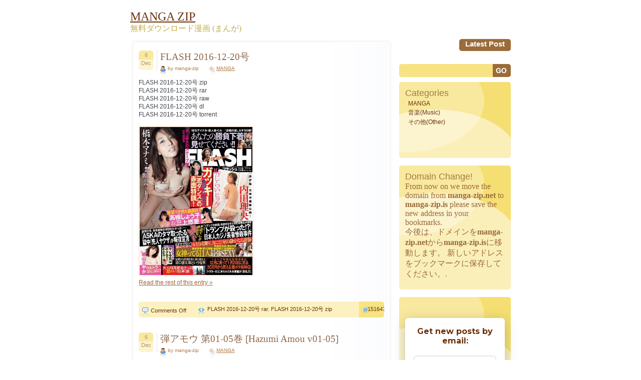

--- FILE ---
content_type: text/html; charset=UTF-8
request_url: https://manga-zip.is/archives/category/manga-2/page/9695
body_size: 12956
content:
<!DOCTYPE html PUBLIC "-//W3C//DTD XHTML 1.0 Transitional//EN" "http://www.w3.org/TR/xhtml1/DTD/xhtml1-transitional.dtd">
<html xmlns="http://www.w3.org/1999/xhtml" lang="en-US">
<head profile="http://gmpg.org/xfn/11">
<meta name="viewport" content="width=device-width, minimum-scale=1.0, maximum-scale=1.0, user-scalable=no">
<meta http-equiv="Content-Type" content="text/html; charset=UTF-8" />
<meta name="google-site-verification" content="dZUEDBEeasTCqEEZGJ1-6srCJfcFwmeSN6yaXJLBXEE" />
<title>MANGA | MANGA ZIP - Page 9695</title>

<link rel="stylesheet" href="https://manga-zip.is/wp-content/themes/dum-dum2/style.css" type="text/css" media="screen" />
<link rel="alternate" type="application/rss+xml" title="MANGA ZIP RSS Feed" href="https://manga-zip.is/feed" />
<link rel="pingback" href="https://manga-zip.is/xmlrpc.php" />
<!--[if IE 7]>
<link rel="stylesheet" href="https://manga-zip.is/wp-content/themes/dum-dum2/ie7.css" type="text/css" media="screen" />
<![endif]-->
<!--[if IE 6]>
<link rel="stylesheet" href="https://manga-zip.is/wp-content/themes/dum-dum2/ie6.css" type="text/css" media="screen" />
<![endif]-->

<meta name='robots' content='max-image-preview:large' />
	<style>img:is([sizes="auto" i], [sizes^="auto," i]) { contain-intrinsic-size: 3000px 1500px }</style>
	<link rel="alternate" type="application/rss+xml" title="MANGA ZIP &raquo; MANGA Category Feed" href="https://manga-zip.is/archives/category/manga-2/feed" />
<script type="text/javascript">
/* <![CDATA[ */
window._wpemojiSettings = {"baseUrl":"https:\/\/s.w.org\/images\/core\/emoji\/15.0.3\/72x72\/","ext":".png","svgUrl":"https:\/\/s.w.org\/images\/core\/emoji\/15.0.3\/svg\/","svgExt":".svg","source":{"concatemoji":"https:\/\/manga-zip.is\/wp-includes\/js\/wp-emoji-release.min.js?ver=6.7.4"}};
/*! This file is auto-generated */
!function(i,n){var o,s,e;function c(e){try{var t={supportTests:e,timestamp:(new Date).valueOf()};sessionStorage.setItem(o,JSON.stringify(t))}catch(e){}}function p(e,t,n){e.clearRect(0,0,e.canvas.width,e.canvas.height),e.fillText(t,0,0);var t=new Uint32Array(e.getImageData(0,0,e.canvas.width,e.canvas.height).data),r=(e.clearRect(0,0,e.canvas.width,e.canvas.height),e.fillText(n,0,0),new Uint32Array(e.getImageData(0,0,e.canvas.width,e.canvas.height).data));return t.every(function(e,t){return e===r[t]})}function u(e,t,n){switch(t){case"flag":return n(e,"\ud83c\udff3\ufe0f\u200d\u26a7\ufe0f","\ud83c\udff3\ufe0f\u200b\u26a7\ufe0f")?!1:!n(e,"\ud83c\uddfa\ud83c\uddf3","\ud83c\uddfa\u200b\ud83c\uddf3")&&!n(e,"\ud83c\udff4\udb40\udc67\udb40\udc62\udb40\udc65\udb40\udc6e\udb40\udc67\udb40\udc7f","\ud83c\udff4\u200b\udb40\udc67\u200b\udb40\udc62\u200b\udb40\udc65\u200b\udb40\udc6e\u200b\udb40\udc67\u200b\udb40\udc7f");case"emoji":return!n(e,"\ud83d\udc26\u200d\u2b1b","\ud83d\udc26\u200b\u2b1b")}return!1}function f(e,t,n){var r="undefined"!=typeof WorkerGlobalScope&&self instanceof WorkerGlobalScope?new OffscreenCanvas(300,150):i.createElement("canvas"),a=r.getContext("2d",{willReadFrequently:!0}),o=(a.textBaseline="top",a.font="600 32px Arial",{});return e.forEach(function(e){o[e]=t(a,e,n)}),o}function t(e){var t=i.createElement("script");t.src=e,t.defer=!0,i.head.appendChild(t)}"undefined"!=typeof Promise&&(o="wpEmojiSettingsSupports",s=["flag","emoji"],n.supports={everything:!0,everythingExceptFlag:!0},e=new Promise(function(e){i.addEventListener("DOMContentLoaded",e,{once:!0})}),new Promise(function(t){var n=function(){try{var e=JSON.parse(sessionStorage.getItem(o));if("object"==typeof e&&"number"==typeof e.timestamp&&(new Date).valueOf()<e.timestamp+604800&&"object"==typeof e.supportTests)return e.supportTests}catch(e){}return null}();if(!n){if("undefined"!=typeof Worker&&"undefined"!=typeof OffscreenCanvas&&"undefined"!=typeof URL&&URL.createObjectURL&&"undefined"!=typeof Blob)try{var e="postMessage("+f.toString()+"("+[JSON.stringify(s),u.toString(),p.toString()].join(",")+"));",r=new Blob([e],{type:"text/javascript"}),a=new Worker(URL.createObjectURL(r),{name:"wpTestEmojiSupports"});return void(a.onmessage=function(e){c(n=e.data),a.terminate(),t(n)})}catch(e){}c(n=f(s,u,p))}t(n)}).then(function(e){for(var t in e)n.supports[t]=e[t],n.supports.everything=n.supports.everything&&n.supports[t],"flag"!==t&&(n.supports.everythingExceptFlag=n.supports.everythingExceptFlag&&n.supports[t]);n.supports.everythingExceptFlag=n.supports.everythingExceptFlag&&!n.supports.flag,n.DOMReady=!1,n.readyCallback=function(){n.DOMReady=!0}}).then(function(){return e}).then(function(){var e;n.supports.everything||(n.readyCallback(),(e=n.source||{}).concatemoji?t(e.concatemoji):e.wpemoji&&e.twemoji&&(t(e.twemoji),t(e.wpemoji)))}))}((window,document),window._wpemojiSettings);
/* ]]> */
</script>
<style id='wp-emoji-styles-inline-css' type='text/css'>

	img.wp-smiley, img.emoji {
		display: inline !important;
		border: none !important;
		box-shadow: none !important;
		height: 1em !important;
		width: 1em !important;
		margin: 0 0.07em !important;
		vertical-align: -0.1em !important;
		background: none !important;
		padding: 0 !important;
	}
</style>
<link rel='stylesheet' id='wp-block-library-css' href='https://manga-zip.is/wp-includes/css/dist/block-library/style.min.css?ver=6.7.4' type='text/css' media='all' />
<style id='classic-theme-styles-inline-css' type='text/css'>
/*! This file is auto-generated */
.wp-block-button__link{color:#fff;background-color:#32373c;border-radius:9999px;box-shadow:none;text-decoration:none;padding:calc(.667em + 2px) calc(1.333em + 2px);font-size:1.125em}.wp-block-file__button{background:#32373c;color:#fff;text-decoration:none}
</style>
<style id='global-styles-inline-css' type='text/css'>
:root{--wp--preset--aspect-ratio--square: 1;--wp--preset--aspect-ratio--4-3: 4/3;--wp--preset--aspect-ratio--3-4: 3/4;--wp--preset--aspect-ratio--3-2: 3/2;--wp--preset--aspect-ratio--2-3: 2/3;--wp--preset--aspect-ratio--16-9: 16/9;--wp--preset--aspect-ratio--9-16: 9/16;--wp--preset--color--black: #000000;--wp--preset--color--cyan-bluish-gray: #abb8c3;--wp--preset--color--white: #ffffff;--wp--preset--color--pale-pink: #f78da7;--wp--preset--color--vivid-red: #cf2e2e;--wp--preset--color--luminous-vivid-orange: #ff6900;--wp--preset--color--luminous-vivid-amber: #fcb900;--wp--preset--color--light-green-cyan: #7bdcb5;--wp--preset--color--vivid-green-cyan: #00d084;--wp--preset--color--pale-cyan-blue: #8ed1fc;--wp--preset--color--vivid-cyan-blue: #0693e3;--wp--preset--color--vivid-purple: #9b51e0;--wp--preset--gradient--vivid-cyan-blue-to-vivid-purple: linear-gradient(135deg,rgba(6,147,227,1) 0%,rgb(155,81,224) 100%);--wp--preset--gradient--light-green-cyan-to-vivid-green-cyan: linear-gradient(135deg,rgb(122,220,180) 0%,rgb(0,208,130) 100%);--wp--preset--gradient--luminous-vivid-amber-to-luminous-vivid-orange: linear-gradient(135deg,rgba(252,185,0,1) 0%,rgba(255,105,0,1) 100%);--wp--preset--gradient--luminous-vivid-orange-to-vivid-red: linear-gradient(135deg,rgba(255,105,0,1) 0%,rgb(207,46,46) 100%);--wp--preset--gradient--very-light-gray-to-cyan-bluish-gray: linear-gradient(135deg,rgb(238,238,238) 0%,rgb(169,184,195) 100%);--wp--preset--gradient--cool-to-warm-spectrum: linear-gradient(135deg,rgb(74,234,220) 0%,rgb(151,120,209) 20%,rgb(207,42,186) 40%,rgb(238,44,130) 60%,rgb(251,105,98) 80%,rgb(254,248,76) 100%);--wp--preset--gradient--blush-light-purple: linear-gradient(135deg,rgb(255,206,236) 0%,rgb(152,150,240) 100%);--wp--preset--gradient--blush-bordeaux: linear-gradient(135deg,rgb(254,205,165) 0%,rgb(254,45,45) 50%,rgb(107,0,62) 100%);--wp--preset--gradient--luminous-dusk: linear-gradient(135deg,rgb(255,203,112) 0%,rgb(199,81,192) 50%,rgb(65,88,208) 100%);--wp--preset--gradient--pale-ocean: linear-gradient(135deg,rgb(255,245,203) 0%,rgb(182,227,212) 50%,rgb(51,167,181) 100%);--wp--preset--gradient--electric-grass: linear-gradient(135deg,rgb(202,248,128) 0%,rgb(113,206,126) 100%);--wp--preset--gradient--midnight: linear-gradient(135deg,rgb(2,3,129) 0%,rgb(40,116,252) 100%);--wp--preset--font-size--small: 13px;--wp--preset--font-size--medium: 20px;--wp--preset--font-size--large: 36px;--wp--preset--font-size--x-large: 42px;--wp--preset--spacing--20: 0.44rem;--wp--preset--spacing--30: 0.67rem;--wp--preset--spacing--40: 1rem;--wp--preset--spacing--50: 1.5rem;--wp--preset--spacing--60: 2.25rem;--wp--preset--spacing--70: 3.38rem;--wp--preset--spacing--80: 5.06rem;--wp--preset--shadow--natural: 6px 6px 9px rgba(0, 0, 0, 0.2);--wp--preset--shadow--deep: 12px 12px 50px rgba(0, 0, 0, 0.4);--wp--preset--shadow--sharp: 6px 6px 0px rgba(0, 0, 0, 0.2);--wp--preset--shadow--outlined: 6px 6px 0px -3px rgba(255, 255, 255, 1), 6px 6px rgba(0, 0, 0, 1);--wp--preset--shadow--crisp: 6px 6px 0px rgba(0, 0, 0, 1);}:where(.is-layout-flex){gap: 0.5em;}:where(.is-layout-grid){gap: 0.5em;}body .is-layout-flex{display: flex;}.is-layout-flex{flex-wrap: wrap;align-items: center;}.is-layout-flex > :is(*, div){margin: 0;}body .is-layout-grid{display: grid;}.is-layout-grid > :is(*, div){margin: 0;}:where(.wp-block-columns.is-layout-flex){gap: 2em;}:where(.wp-block-columns.is-layout-grid){gap: 2em;}:where(.wp-block-post-template.is-layout-flex){gap: 1.25em;}:where(.wp-block-post-template.is-layout-grid){gap: 1.25em;}.has-black-color{color: var(--wp--preset--color--black) !important;}.has-cyan-bluish-gray-color{color: var(--wp--preset--color--cyan-bluish-gray) !important;}.has-white-color{color: var(--wp--preset--color--white) !important;}.has-pale-pink-color{color: var(--wp--preset--color--pale-pink) !important;}.has-vivid-red-color{color: var(--wp--preset--color--vivid-red) !important;}.has-luminous-vivid-orange-color{color: var(--wp--preset--color--luminous-vivid-orange) !important;}.has-luminous-vivid-amber-color{color: var(--wp--preset--color--luminous-vivid-amber) !important;}.has-light-green-cyan-color{color: var(--wp--preset--color--light-green-cyan) !important;}.has-vivid-green-cyan-color{color: var(--wp--preset--color--vivid-green-cyan) !important;}.has-pale-cyan-blue-color{color: var(--wp--preset--color--pale-cyan-blue) !important;}.has-vivid-cyan-blue-color{color: var(--wp--preset--color--vivid-cyan-blue) !important;}.has-vivid-purple-color{color: var(--wp--preset--color--vivid-purple) !important;}.has-black-background-color{background-color: var(--wp--preset--color--black) !important;}.has-cyan-bluish-gray-background-color{background-color: var(--wp--preset--color--cyan-bluish-gray) !important;}.has-white-background-color{background-color: var(--wp--preset--color--white) !important;}.has-pale-pink-background-color{background-color: var(--wp--preset--color--pale-pink) !important;}.has-vivid-red-background-color{background-color: var(--wp--preset--color--vivid-red) !important;}.has-luminous-vivid-orange-background-color{background-color: var(--wp--preset--color--luminous-vivid-orange) !important;}.has-luminous-vivid-amber-background-color{background-color: var(--wp--preset--color--luminous-vivid-amber) !important;}.has-light-green-cyan-background-color{background-color: var(--wp--preset--color--light-green-cyan) !important;}.has-vivid-green-cyan-background-color{background-color: var(--wp--preset--color--vivid-green-cyan) !important;}.has-pale-cyan-blue-background-color{background-color: var(--wp--preset--color--pale-cyan-blue) !important;}.has-vivid-cyan-blue-background-color{background-color: var(--wp--preset--color--vivid-cyan-blue) !important;}.has-vivid-purple-background-color{background-color: var(--wp--preset--color--vivid-purple) !important;}.has-black-border-color{border-color: var(--wp--preset--color--black) !important;}.has-cyan-bluish-gray-border-color{border-color: var(--wp--preset--color--cyan-bluish-gray) !important;}.has-white-border-color{border-color: var(--wp--preset--color--white) !important;}.has-pale-pink-border-color{border-color: var(--wp--preset--color--pale-pink) !important;}.has-vivid-red-border-color{border-color: var(--wp--preset--color--vivid-red) !important;}.has-luminous-vivid-orange-border-color{border-color: var(--wp--preset--color--luminous-vivid-orange) !important;}.has-luminous-vivid-amber-border-color{border-color: var(--wp--preset--color--luminous-vivid-amber) !important;}.has-light-green-cyan-border-color{border-color: var(--wp--preset--color--light-green-cyan) !important;}.has-vivid-green-cyan-border-color{border-color: var(--wp--preset--color--vivid-green-cyan) !important;}.has-pale-cyan-blue-border-color{border-color: var(--wp--preset--color--pale-cyan-blue) !important;}.has-vivid-cyan-blue-border-color{border-color: var(--wp--preset--color--vivid-cyan-blue) !important;}.has-vivid-purple-border-color{border-color: var(--wp--preset--color--vivid-purple) !important;}.has-vivid-cyan-blue-to-vivid-purple-gradient-background{background: var(--wp--preset--gradient--vivid-cyan-blue-to-vivid-purple) !important;}.has-light-green-cyan-to-vivid-green-cyan-gradient-background{background: var(--wp--preset--gradient--light-green-cyan-to-vivid-green-cyan) !important;}.has-luminous-vivid-amber-to-luminous-vivid-orange-gradient-background{background: var(--wp--preset--gradient--luminous-vivid-amber-to-luminous-vivid-orange) !important;}.has-luminous-vivid-orange-to-vivid-red-gradient-background{background: var(--wp--preset--gradient--luminous-vivid-orange-to-vivid-red) !important;}.has-very-light-gray-to-cyan-bluish-gray-gradient-background{background: var(--wp--preset--gradient--very-light-gray-to-cyan-bluish-gray) !important;}.has-cool-to-warm-spectrum-gradient-background{background: var(--wp--preset--gradient--cool-to-warm-spectrum) !important;}.has-blush-light-purple-gradient-background{background: var(--wp--preset--gradient--blush-light-purple) !important;}.has-blush-bordeaux-gradient-background{background: var(--wp--preset--gradient--blush-bordeaux) !important;}.has-luminous-dusk-gradient-background{background: var(--wp--preset--gradient--luminous-dusk) !important;}.has-pale-ocean-gradient-background{background: var(--wp--preset--gradient--pale-ocean) !important;}.has-electric-grass-gradient-background{background: var(--wp--preset--gradient--electric-grass) !important;}.has-midnight-gradient-background{background: var(--wp--preset--gradient--midnight) !important;}.has-small-font-size{font-size: var(--wp--preset--font-size--small) !important;}.has-medium-font-size{font-size: var(--wp--preset--font-size--medium) !important;}.has-large-font-size{font-size: var(--wp--preset--font-size--large) !important;}.has-x-large-font-size{font-size: var(--wp--preset--font-size--x-large) !important;}
:where(.wp-block-post-template.is-layout-flex){gap: 1.25em;}:where(.wp-block-post-template.is-layout-grid){gap: 1.25em;}
:where(.wp-block-columns.is-layout-flex){gap: 2em;}:where(.wp-block-columns.is-layout-grid){gap: 2em;}
:root :where(.wp-block-pullquote){font-size: 1.5em;line-height: 1.6;}
</style>
<link rel='stylesheet' id='wp-pagenavi-css' href='https://manga-zip.is/wp-content/plugins/wp-pagenavi/pagenavi-css.css?ver=2.70' type='text/css' media='all' />
<link rel='stylesheet' id='forget-about-shortcode-buttons-css' href='https://manga-zip.is/wp-content/plugins/forget-about-shortcode-buttons/public/css/button-styles.css?ver=2.1.3' type='text/css' media='all' />
<link rel="https://api.w.org/" href="https://manga-zip.is/wp-json/" /><link rel="alternate" title="JSON" type="application/json" href="https://manga-zip.is/wp-json/wp/v2/categories/1" /><link rel="EditURI" type="application/rsd+xml" title="RSD" href="https://manga-zip.is/xmlrpc.php?rsd" />
<meta name="generator" content="WordPress 6.7.4" />

<!-- All in One SEO Pack - Pro Version 1.72 by Michael Torbert of Semper Fi Web Design[492,524] -->
<meta name="description" content="MANGA,Zip,RAR,RAW,Download" />
<link rel="canonical" href="https://manga-zip.is/archives/category/manga-2/page/9695/" />
<!-- /all in one seo pack Pro Version-->
		<style type="text/css" id="wp-custom-css">
			.search_box {
    position: relative;
}
.sidebar .search_box #s {
    padding: 0px 65px 0px 10px;
    width: 100%;
    box-sizing: border-box;
    background: #f7e382;
    height: 27px;
    border-top-left-radius: 5px;
    border-bottom-left-radius: 5px;
}

.search_box #searchsubmit {
    font-family: "Trebuchet MS", Verdana, Arial, Helvetica, sans-serif;
    font-size: 15px;
    color: #fff;
    font-weight: 700;
    padding: 1px 5px;
    background: #9B6B3A;
    position: absolute;
    right: 0;
    height: 26px;
    border-top-right-radius: 5px;
    border-bottom-right-radius: 5px;
    cursor: pointer;
}
/*==== Responsive css ====*/
/*767*/
@media (max-width:768px) {
	.all {
    width: 95%;
}

.content, .sidebar{
	-webkit-box-sizing: border-box;
     -moz-box-sizing: border-box;
          box-sizing: border-box;
}
.content {
    width: 70%;
    padding-right: 35px;
}

.sidebar{
	width: 30%;
}

.contenttext {
    border-radius: 5px;
    padding-left: 17px;
    padding-right: 17px;
    background: #fff;
    box-shadow: 0 1px 7px rgba(0,0,0,0.1);
    padding: 20px 15px 35px;
}
.postfooter{ width: 100%; }
.postcomments{ width: 80px; }
.posttags{ width: 420px; }

.bdr-img, .newpage {
    display: none;
}
.sidebar #s{
	width: 162px;
}
.pagination span, .pagination a {
    	margin: 2px 5px 1px 0px;
	}
	.pagination span, .pagination a {
	    display: inline-block;
	    float: none;
	    margin: 0 3px;
	    padding: 8px;
	    height: auto;
	}
	.pagination .current {
	    padding: 5px;
	    background: #fff;
	    color: #555;
	}
	.post-main-block {
    	padding-left: 45px;
	}
	.postheader {
    	position: relative;
	}
	.postdate{
		position: absolute;
	}
	.posttitle h1 a, .posttitle h2 a, .postmeta{
		width: 100%;
	}
	.alignleft, .alignright {
    		float: none;
	}
	.alignright {
	    margin: 10px 0 0;
	}
}
/*767*/

/*667*/
@media (max-width:767px) {
	.content, .sidebar {
    	width:100%;
    	float: none;
	}
	.sidebar{
		margin: 50px 0 0;
	}
	.postfooter{
		width: 100%;
	}
	.content{
		padding-right: 0;
	}
	.box1, .box2, .box3{
		margin: 0 auto 20px;
		width: 100%;
		border-radius: 5px;
	}
	.search-block{
		text-align: center;
	}
	.postcomments {
    	width: 94px;
	}
	.footertext {
    	padding: 5px 110px 5px 15px;
	}

	.toggle{ 
      border: none; 
      background: none; 
    }
    .toggle span {
      width: 35px;
      height: 4px;
      background-color: black;
      margin: 5px 0;
      display: block;
    }
    .menu1 ul.nav {
    display: none;
}
.toggle {
    border: none;
    background: none;
    position: absolute;
    right: 25px;
}
.toggle:hover, .toggle:focus{
	border: none;
}
.menu1{
	background: none;
	background: #CC8035;
    width: 100%;
    position: absolute;
    left: 0;
    z-index: 9999;
    padding:0;
}

.menu1 li a {
    display: block;
    float: left;
    font-family: "Trebuchet MS", Verdana, Arial, Helvetica, sans-serif;
    font-size: 15px;
    color: #fff;
    text-transform: capitalize;
    text-decoration: none;
    font-weight: 700;
    height: auto;
    padding: 10px;
    display: block;
    width: 100%;
}


.menu2 {
    padding-left: 6px;
    height: auto;
    float: none;
    text-align: left;
    background: no-repeat;
    width: 100%;
    display: block;
}	
.menu1 ul.nav {
    display: none;
    background: #CC8035;
    width: 100%;
    position: absolute;
    left: 0;
    z-index: 9999;
}	
.comm textarea, .comm input{
	width: 100%;
	-webkit-box-sizing: border-box;
     -moz-box-sizing: border-box;
          box-sizing: border-box;
}
.comm label{
	margin: 10px 0 0;
	display: block;
}
.box1text, .box2text, .box3text{
		background:none; 
}
.box1 {
    background: #FAEFB9;
}
.box2 {
    background: #F7B9BA;
}
.box3 {
    background: #F8D7B6;
}

#submit{ width: auto; }


.sidebar #s {
    width: 100%;
    box-sizing: border-box;
    border-radius: 5px;
    position: relative;
    height: 26px;
    padding: 7px 40px 10px 10px;
}
#searchsubmit {
    position: absolute;
    right: 0px;
    cursor: pointer;
    z-index: 1;
}
.search-block {
    text-align: center;
    position: relative;
    margin: 0 0 20px;
}
}
/*667*/		</style>
		
<style type="text/css">
h1{font-size:120%; font-weight:normal; color:#8D6649;}
</style>

<style type="text/css">
h2{font-size:100%; font-weight:normal; color:#414449;}
</style>

<style type="text/css">
h3{font-size:100%; font-weight:normal; color:#414449;}
</style>



</head>
<body>
<div class="all">
	<div class="header">
		<div class="toggle">
		<span></span>
  		<span></span>
  		<span></span>
	</div>
    <span id="blogTitle">
        <a href="https://manga-zip.is"><font color="#6b3109" size="5">MANGA ZIP</font></a>
    </span>
		<p><font color="#C1AB45">無料ダウンロード漫画 (まんが)</font><p>
	</div> <!-- HEADER -->

<div class="menu1">
	
<div class="menu2">
	<ul class="nav">
	<li><a href="/post" >Latest Post</a></li> 
	</ul>
</div> <!-- MENU 2 -->
</div> <!-- MENU 1 -->
<div class="content">
<img src="https://manga-zip.is/wp-content/themes/dum-dum2/images/img_08.jpg" alt="" class="bdr-img newpage" />
	<div class="contenttext">

			
		<div class="post" id="post-151647">
			<div class="postheader">
				<div class="postdate">
					<div class="postday">6</div> <!-- POST DAY -->
					<div class="postmonth">Dec</div> <!-- POST MONTH -->
				</div> <!-- POST DATE -->			
				<div class="post-main-block">
				<div class="posttitle">
					<h2><a href="https://manga-zip.is/archives/151647.html" rel="bookmark" title="Permanent Link to FLASH 2016-12-20号">FLASH 2016-12-20号</a></h2>
				</div> <!-- POST TITLE -->

				<div class="postmeta">
					<div class="postauthor">by manga-zip</div> <!-- POST AUTHOR -->
					<div class="postcategory"><a href="https://manga-zip.is/archives/category/manga-2" rel="category tag">MANGA</a></div> <!-- POST CATEGORY -->

				</div><!-- POST META -->
				</div>
			</div> <!-- POST HEADER -->
			<div style=" clear:both;"></div>
			<div class="posttext">


				<p>FLASH 2016-12-20号 zip<br />
FLASH 2016-12-20号 rar<br />
FLASH 2016-12-20号 raw<br />
FLASH 2016-12-20号 dl<br />
FLASH 2016-12-20号 torrent</p>
<p><img decoding="async" src="https://manga-zip.is/wp-content/uploads/2016/12/1-15.jpeg" width="225" /><br />
 <a href="https://manga-zip.is/archives/151647.html#more-151647" class="more-link">Read the rest of this entry &raquo;</a></p>
			</div> <!-- POST TEXT -->
<div style="clear:both;"></div>
			<div class="postfooter" style="">
				<div class="postcomments"><span>Comments Off<span class="screen-reader-text"> on FLASH 2016-12-20号</span></span></div> <!-- POST COMMENTS -->
				<div class="posttags"><div class="posttags2"><a href="https://manga-zip.is/archives/tag/flash-2016-12-20%e5%8f%b7-rar" rel="tag">FLASH 2016-12-20号 rar</a>, <a href="https://manga-zip.is/archives/tag/flash-2016-12-20%e5%8f%b7-zip" rel="tag">FLASH 2016-12-20号 zip</a></div> <!-- POST TAGS 2 --></div> <!-- POST TAGS -->
				<div class="postnr"><div class="postnrtext">151647</div> <!-- POST NR TEXT --></div> <!-- POST NR -->
			</div> <!-- POST FOOTER -->
			
		</div> <!-- POST -->
		
		<div class="post" id="post-151639">
			<div class="postheader">
				<div class="postdate">
					<div class="postday">6</div> <!-- POST DAY -->
					<div class="postmonth">Dec</div> <!-- POST MONTH -->
				</div> <!-- POST DATE -->			
				<div class="post-main-block">
				<div class="posttitle">
					<h2><a href="https://manga-zip.is/archives/151639.html" rel="bookmark" title="Permanent Link to 弾アモウ 第01-05巻 [Hazumi Amou v01-05]">弾アモウ 第01-05巻 [Hazumi Amou v01-05]</a></h2>
				</div> <!-- POST TITLE -->

				<div class="postmeta">
					<div class="postauthor">by manga-zip</div> <!-- POST AUTHOR -->
					<div class="postcategory"><a href="https://manga-zip.is/archives/category/manga-2" rel="category tag">MANGA</a></div> <!-- POST CATEGORY -->

				</div><!-- POST META -->
				</div>
			</div> <!-- POST HEADER -->
			<div style=" clear:both;"></div>
			<div class="posttext">


				<p>弾アモウ 第5巻<br />
弾アモウ zip<br />
弾アモウ rar<br />
弾アモウ raw<br />
弾アモウ dl<br />
弾アモウ torrent<br />
<img decoding="async" src="https://manga-zip.is/wp-content/uploads/2016/12/16-3.jpg" width="225" /><br />
 <a href="https://manga-zip.is/archives/151639.html#more-151639" class="more-link">Read the rest of this entry &raquo;</a></p>
			</div> <!-- POST TEXT -->
<div style="clear:both;"></div>
			<div class="postfooter" style="">
				<div class="postcomments"><span>Comments Off<span class="screen-reader-text"> on 弾アモウ 第01-05巻 [Hazumi Amou v01-05]</span></span></div> <!-- POST COMMENTS -->
				<div class="posttags"><div class="posttags2"><a href="https://manga-zip.is/archives/tag/%e5%bc%be%e3%82%a2%e3%83%a2%e3%82%a6-rar" rel="tag">弾アモウ rar</a>, <a href="https://manga-zip.is/archives/tag/%e5%bc%be%e3%82%a2%e3%83%a2%e3%82%a6-zip" rel="tag">弾アモウ zip</a></div> <!-- POST TAGS 2 --></div> <!-- POST TAGS -->
				<div class="postnr"><div class="postnrtext">151639</div> <!-- POST NR TEXT --></div> <!-- POST NR -->
			</div> <!-- POST FOOTER -->
			
		</div> <!-- POST -->
		
		<div class="post" id="post-151637">
			<div class="postheader">
				<div class="postdate">
					<div class="postday">6</div> <!-- POST DAY -->
					<div class="postmonth">Dec</div> <!-- POST MONTH -->
				</div> <!-- POST DATE -->			
				<div class="post-main-block">
				<div class="posttitle">
					<h2><a href="https://manga-zip.is/archives/151637.html" rel="bookmark" title="Permanent Link to JJ（ジェイ・ジェイ） 2017年01月号">JJ（ジェイ・ジェイ） 2017年01月号</a></h2>
				</div> <!-- POST TITLE -->

				<div class="postmeta">
					<div class="postauthor">by manga-zip</div> <!-- POST AUTHOR -->
					<div class="postcategory"><a href="https://manga-zip.is/archives/category/manga-2" rel="category tag">MANGA</a></div> <!-- POST CATEGORY -->

				</div><!-- POST META -->
				</div>
			</div> <!-- POST HEADER -->
			<div style=" clear:both;"></div>
			<div class="posttext">


				<p>JJ（ジェイ・ジェイ） 2017年01月号 zip<br />
JJ（ジェイ・ジェイ） 2017年01月号 rar<br />
JJ（ジェイ・ジェイ） 2017年01月号 raw<br />
JJ（ジェイ・ジェイ） 2017年01月号 dl<br />
JJ（ジェイ・ジェイ） 2017年01月号 torrent</p>
<p><img decoding="async" src="https://manga-zip.is/wp-content/uploads/2016/12/14-2.jpg" width="225" /><br />
 <a href="https://manga-zip.is/archives/151637.html#more-151637" class="more-link">Read the rest of this entry &raquo;</a></p>
			</div> <!-- POST TEXT -->
<div style="clear:both;"></div>
			<div class="postfooter" style="">
				<div class="postcomments"><span>Comments Off<span class="screen-reader-text"> on JJ（ジェイ・ジェイ） 2017年01月号</span></span></div> <!-- POST COMMENTS -->
				<div class="posttags"><div class="posttags2"><a href="https://manga-zip.is/archives/tag/jj%ef%bc%88%e3%82%b8%e3%82%a7%e3%82%a4%e3%83%bb%e3%82%b8%e3%82%a7%e3%82%a4%ef%bc%89-2017%e5%b9%b401%e6%9c%88%e5%8f%b7-rar" rel="tag">JJ（ジェイ・ジェイ） 2017年01月号 rar</a>, <a href="https://manga-zip.is/archives/tag/jj%ef%bc%88%e3%82%b8%e3%82%a7%e3%82%a4%e3%83%bb%e3%82%b8%e3%82%a7%e3%82%a4%ef%bc%89-2017%e5%b9%b401%e6%9c%88%e5%8f%b7-zip" rel="tag">JJ（ジェイ・ジェイ） 2017年01月号 zip</a></div> <!-- POST TAGS 2 --></div> <!-- POST TAGS -->
				<div class="postnr"><div class="postnrtext">151637</div> <!-- POST NR TEXT --></div> <!-- POST NR -->
			</div> <!-- POST FOOTER -->
			
		</div> <!-- POST -->
		
		<div class="post" id="post-151635">
			<div class="postheader">
				<div class="postdate">
					<div class="postday">6</div> <!-- POST DAY -->
					<div class="postmonth">Dec</div> <!-- POST MONTH -->
				</div> <!-- POST DATE -->			
				<div class="post-main-block">
				<div class="posttitle">
					<h2><a href="https://manga-zip.is/archives/151635.html" rel="bookmark" title="Permanent Link to ENGLISH JOURNAL 2017年01月号">ENGLISH JOURNAL 2017年01月号</a></h2>
				</div> <!-- POST TITLE -->

				<div class="postmeta">
					<div class="postauthor">by manga-zip</div> <!-- POST AUTHOR -->
					<div class="postcategory"><a href="https://manga-zip.is/archives/category/manga-2" rel="category tag">MANGA</a></div> <!-- POST CATEGORY -->

				</div><!-- POST META -->
				</div>
			</div> <!-- POST HEADER -->
			<div style=" clear:both;"></div>
			<div class="posttext">


				<p>ENGLISH JOURNAL 2017年01月号 zip<br />
ENGLISH JOURNAL 2017年01月号 rar<br />
ENGLISH JOURNAL 2017年01月号 raw<br />
ENGLISH JOURNAL 2017年01月号 dl<br />
ENGLISH JOURNAL 2017年01月号 torrent</p>
<p><img decoding="async" src="https://manga-zip.is/wp-content/uploads/2016/12/15-2.jpg" width="225" /><br />
 <a href="https://manga-zip.is/archives/151635.html#more-151635" class="more-link">Read the rest of this entry &raquo;</a></p>
			</div> <!-- POST TEXT -->
<div style="clear:both;"></div>
			<div class="postfooter" style="">
				<div class="postcomments"><span>Comments Off<span class="screen-reader-text"> on ENGLISH JOURNAL 2017年01月号</span></span></div> <!-- POST COMMENTS -->
				<div class="posttags"><div class="posttags2"><a href="https://manga-zip.is/archives/tag/english-journal-2017%e5%b9%b401%e6%9c%88%e5%8f%b7-rar" rel="tag">ENGLISH JOURNAL 2017年01月号 rar</a>, <a href="https://manga-zip.is/archives/tag/english-journal-2017%e5%b9%b401%e6%9c%88%e5%8f%b7-zip" rel="tag">ENGLISH JOURNAL 2017年01月号 zip</a></div> <!-- POST TAGS 2 --></div> <!-- POST TAGS -->
				<div class="postnr"><div class="postnrtext">151635</div> <!-- POST NR TEXT --></div> <!-- POST NR -->
			</div> <!-- POST FOOTER -->
			
		</div> <!-- POST -->
		
		<div class="post" id="post-151633">
			<div class="postheader">
				<div class="postdate">
					<div class="postday">6</div> <!-- POST DAY -->
					<div class="postmonth">Dec</div> <!-- POST MONTH -->
				</div> <!-- POST DATE -->			
				<div class="post-main-block">
				<div class="posttitle">
					<h2><a href="https://manga-zip.is/archives/151633.html" rel="bookmark" title="Permanent Link to ViVi 2017年01号">ViVi 2017年01号</a></h2>
				</div> <!-- POST TITLE -->

				<div class="postmeta">
					<div class="postauthor">by manga-zip</div> <!-- POST AUTHOR -->
					<div class="postcategory"><a href="https://manga-zip.is/archives/category/manga-2" rel="category tag">MANGA</a></div> <!-- POST CATEGORY -->

				</div><!-- POST META -->
				</div>
			</div> <!-- POST HEADER -->
			<div style=" clear:both;"></div>
			<div class="posttext">


				<p>ViVi 2017年01号 zip<br />
ViVi 2017年01号 rar<br />
ViVi 2017年01号 raw<br />
ViVi 2017年01号 dl<br />
ViVi 2017年01号 torrent</p>
<p><img decoding="async" src="https://manga-zip.is/wp-content/uploads/2016/12/11-7.jpg" width="225" /><br />
 <a href="https://manga-zip.is/archives/151633.html#more-151633" class="more-link">Read the rest of this entry &raquo;</a></p>
			</div> <!-- POST TEXT -->
<div style="clear:both;"></div>
			<div class="postfooter" style="">
				<div class="postcomments"><span>Comments Off<span class="screen-reader-text"> on ViVi 2017年01号</span></span></div> <!-- POST COMMENTS -->
				<div class="posttags"><div class="posttags2"><a href="https://manga-zip.is/archives/tag/vivi-2017%e5%b9%b401%e5%8f%b7-rar" rel="tag">ViVi 2017年01号 rar</a>, <a href="https://manga-zip.is/archives/tag/vivi-2017%e5%b9%b401%e5%8f%b7-zip" rel="tag">ViVi 2017年01号 zip</a></div> <!-- POST TAGS 2 --></div> <!-- POST TAGS -->
				<div class="postnr"><div class="postnrtext">151633</div> <!-- POST NR TEXT --></div> <!-- POST NR -->
			</div> <!-- POST FOOTER -->
			
		</div> <!-- POST -->
		
		<div class="post" id="post-151631">
			<div class="postheader">
				<div class="postdate">
					<div class="postday">6</div> <!-- POST DAY -->
					<div class="postmonth">Dec</div> <!-- POST MONTH -->
				</div> <!-- POST DATE -->			
				<div class="post-main-block">
				<div class="posttitle">
					<h2><a href="https://manga-zip.is/archives/151631.html" rel="bookmark" title="Permanent Link to センセイ、抱かせろよ～生徒の愛撫に感じるカラダ～【描き下ろしおまけ付き特装版】 上下">センセイ、抱かせろよ～生徒の愛撫に感じるカラダ～【描き下ろしおまけ付き特装版】 上下</a></h2>
				</div> <!-- POST TITLE -->

				<div class="postmeta">
					<div class="postauthor">by manga-zip</div> <!-- POST AUTHOR -->
					<div class="postcategory"><a href="https://manga-zip.is/archives/category/manga-2" rel="category tag">MANGA</a></div> <!-- POST CATEGORY -->

				</div><!-- POST META -->
				</div>
			</div> <!-- POST HEADER -->
			<div style=" clear:both;"></div>
			<div class="posttext">


				<p>センセイ、抱かせろよ～生徒の愛撫に感じるカラダ～【描き下ろしおまけ付き特装版】 上下 zip<br />
センセイ、抱かせろよ～生徒の愛撫に感じるカラダ～【描き下ろしおまけ付き特装版】 上下 rar<br />
センセイ、抱かせろよ～生徒の愛撫に感じるカラダ～【描き下ろしおまけ付き特装版】 上下 raw<br />
センセイ、抱かせろよ～生徒の愛撫に感じるカラダ～【描き下ろしおまけ付き特装版】 上下 dl<br />
センセイ、抱かせろよ～生徒の愛撫に感じるカラダ～【描き下ろしおまけ付き特装版】 上下 torrent</p>
<p><img decoding="async" src="https://manga-zip.is/wp-content/uploads/2016/12/9-3.jpeg" width="225" /><br />
 <a href="https://manga-zip.is/archives/151631.html#more-151631" class="more-link">Read the rest of this entry &raquo;</a></p>
			</div> <!-- POST TEXT -->
<div style="clear:both;"></div>
			<div class="postfooter" style="">
				<div class="postcomments"><span>Comments Off<span class="screen-reader-text"> on センセイ、抱かせろよ～生徒の愛撫に感じるカラダ～【描き下ろしおまけ付き特装版】 上下</span></span></div> <!-- POST COMMENTS -->
				<div class="posttags"><div class="posttags2"><a href="https://manga-zip.is/archives/tag/%e3%82%bb%e3%83%b3%e3%82%bb%e3%82%a4%e3%80%81%e6%8a%b1%e3%81%8b%e3%81%9b%e3%82%8d%e3%82%88%ef%bd%9e%e7%94%9f%e5%be%92%e3%81%ae%e6%84%9b%e6%92%ab%e3%81%ab%e6%84%9f%e3%81%98%e3%82%8b%e3%82%ab%e3%83%a9" rel="tag">センセイ、抱かせろよ～生徒の愛撫に感じるカラダ～【描き下ろしおまけ付き特装版】 上下 zip</a></div> <!-- POST TAGS 2 --></div> <!-- POST TAGS -->
				<div class="postnr"><div class="postnrtext">151631</div> <!-- POST NR TEXT --></div> <!-- POST NR -->
			</div> <!-- POST FOOTER -->
			
		</div> <!-- POST -->
		
		<div class="post" id="post-151629">
			<div class="postheader">
				<div class="postdate">
					<div class="postday">6</div> <!-- POST DAY -->
					<div class="postmonth">Dec</div> <!-- POST MONTH -->
				</div> <!-- POST DATE -->			
				<div class="post-main-block">
				<div class="posttitle">
					<h2><a href="https://manga-zip.is/archives/151629.html" rel="bookmark" title="Permanent Link to 月刊 MdN 2017年01月号 [Monthly MdN 2017-01]">月刊 MdN 2017年01月号 [Monthly MdN 2017-01]</a></h2>
				</div> <!-- POST TITLE -->

				<div class="postmeta">
					<div class="postauthor">by manga-zip</div> <!-- POST AUTHOR -->
					<div class="postcategory"><a href="https://manga-zip.is/archives/category/manga-2" rel="category tag">MANGA</a></div> <!-- POST CATEGORY -->

				</div><!-- POST META -->
				</div>
			</div> <!-- POST HEADER -->
			<div style=" clear:both;"></div>
			<div class="posttext">


				<p>月刊 MdN 2017年01月号  zip<br />
月刊 MdN 2017年01月号  rar<br />
月刊 MdN 2017年01月号  raw<br />
月刊 MdN 2017年01月号  dl<br />
月刊 MdN 2017年01月号  torrent</p>
<p><img decoding="async" src="https://manga-zip.is/wp-content/uploads/2016/12/12-6.jpg" width="225" /><br />
 <a href="https://manga-zip.is/archives/151629.html#more-151629" class="more-link">Read the rest of this entry &raquo;</a></p>
			</div> <!-- POST TEXT -->
<div style="clear:both;"></div>
			<div class="postfooter" style="">
				<div class="postcomments"><span>Comments Off<span class="screen-reader-text"> on 月刊 MdN 2017年01月号 [Monthly MdN 2017-01]</span></span></div> <!-- POST COMMENTS -->
				<div class="posttags"><div class="posttags2"><a href="https://manga-zip.is/archives/tag/%e6%9c%88%e5%88%8a-mdn-2017%e5%b9%b401%e6%9c%88%e5%8f%b7-rar" rel="tag">月刊 MdN 2017年01月号 rar</a>, <a href="https://manga-zip.is/archives/tag/%e6%9c%88%e5%88%8a-mdn-2017%e5%b9%b401%e6%9c%88%e5%8f%b7-zip" rel="tag">月刊 MdN 2017年01月号 zip</a></div> <!-- POST TAGS 2 --></div> <!-- POST TAGS -->
				<div class="postnr"><div class="postnrtext">151629</div> <!-- POST NR TEXT --></div> <!-- POST NR -->
			</div> <!-- POST FOOTER -->
			
		</div> <!-- POST -->
		
		<div class="post" id="post-151627">
			<div class="postheader">
				<div class="postdate">
					<div class="postday">6</div> <!-- POST DAY -->
					<div class="postmonth">Dec</div> <!-- POST MONTH -->
				</div> <!-- POST DATE -->			
				<div class="post-main-block">
				<div class="posttitle">
					<h2><a href="https://manga-zip.is/archives/151627.html" rel="bookmark" title="Permanent Link to [Novel] ホーンテッド・キャンパス 第01-10巻 [Haunted Campus vol 01-10]">[Novel] ホーンテッド・キャンパス 第01-10巻 [Haunted Campus vol 01-10]</a></h2>
				</div> <!-- POST TITLE -->

				<div class="postmeta">
					<div class="postauthor">by manga-zip</div> <!-- POST AUTHOR -->
					<div class="postcategory"><a href="https://manga-zip.is/archives/category/manga-2" rel="category tag">MANGA</a></div> <!-- POST CATEGORY -->

				</div><!-- POST META -->
				</div>
			</div> <!-- POST HEADER -->
			<div style=" clear:both;"></div>
			<div class="posttext">


				<p>ホーンテッド・キャンパス 第10巻<br />
ホーンテッド・キャンパス zip<br />
ホーンテッド・キャンパス rar<br />
ホーンテッド・キャンパス raw<br />
ホーンテッド・キャンパス dl<br />
ホーンテッド・キャンパス torrent<br />
<img decoding="async" src="https://manga-zip.is/wp-content/uploads/2016/12/8-8.jpg" width="225" /><br />
 <a href="https://manga-zip.is/archives/151627.html#more-151627" class="more-link">Read the rest of this entry &raquo;</a></p>
			</div> <!-- POST TEXT -->
<div style="clear:both;"></div>
			<div class="postfooter" style="">
				<div class="postcomments"><span>Comments Off<span class="screen-reader-text"> on [Novel] ホーンテッド・キャンパス 第01-10巻 [Haunted Campus vol 01-10]</span></span></div> <!-- POST COMMENTS -->
				<div class="posttags"><div class="posttags2"><a href="https://manga-zip.is/archives/tag/%e3%83%9b%e3%83%bc%e3%83%b3%e3%83%86%e3%83%83%e3%83%89%e3%83%bb%e3%82%ad%e3%83%a3%e3%83%b3%e3%83%91%e3%82%b9-rar" rel="tag">ホーンテッド・キャンパス rar</a>, <a href="https://manga-zip.is/archives/tag/%e3%83%9b%e3%83%bc%e3%83%b3%e3%83%86%e3%83%83%e3%83%89%e3%83%bb%e3%82%ad%e3%83%a3%e3%83%b3%e3%83%91%e3%82%b9-zip" rel="tag">ホーンテッド・キャンパス zip</a></div> <!-- POST TAGS 2 --></div> <!-- POST TAGS -->
				<div class="postnr"><div class="postnrtext">151627</div> <!-- POST NR TEXT --></div> <!-- POST NR -->
			</div> <!-- POST FOOTER -->
			
		</div> <!-- POST -->
		
		<div class="post" id="post-151625">
			<div class="postheader">
				<div class="postdate">
					<div class="postday">6</div> <!-- POST DAY -->
					<div class="postmonth">Dec</div> <!-- POST MONTH -->
				</div> <!-- POST DATE -->			
				<div class="post-main-block">
				<div class="posttitle">
					<h2><a href="https://manga-zip.is/archives/151625.html" rel="bookmark" title="Permanent Link to 攻殻機動隊 STAND ALONE COMPLEX-The Laughing Man- 第01-04巻 [Koukaku Kidoutai – Stand Alone Complex – The Laughing Man vol 01-04]">攻殻機動隊 STAND ALONE COMPLEX-The Laughing Man- 第01-04巻 [Koukaku Kidoutai – Stand Alone Complex – The Laughing Man vol 01-04]</a></h2>
				</div> <!-- POST TITLE -->

				<div class="postmeta">
					<div class="postauthor">by manga-zip</div> <!-- POST AUTHOR -->
					<div class="postcategory"><a href="https://manga-zip.is/archives/category/manga-2" rel="category tag">MANGA</a></div> <!-- POST CATEGORY -->

				</div><!-- POST META -->
				</div>
			</div> <!-- POST HEADER -->
			<div style=" clear:both;"></div>
			<div class="posttext">


				<p>攻殻機動隊 STAND ALONE COMPLEX-The Laughing Man- 第4巻<br />
攻殻機動隊 STAND ALONE COMPLEX-The Laughing Man- zip<br />
攻殻機動隊 STAND ALONE COMPLEX-The Laughing Man- rar<br />
攻殻機動隊 STAND ALONE COMPLEX-The Laughing Man- raw<br />
攻殻機動隊 STAND ALONE COMPLEX-The Laughing Man- dl<br />
攻殻機動隊 STAND ALONE COMPLEX-The Laughing Man- torrent<br />
<img decoding="async" src="https://manga-zip.is/wp-content/uploads/2016/12/13-5.jpg" width="225" /><br />
 <a href="https://manga-zip.is/archives/151625.html#more-151625" class="more-link">Read the rest of this entry &raquo;</a></p>
			</div> <!-- POST TEXT -->
<div style="clear:both;"></div>
			<div class="postfooter" style="">
				<div class="postcomments"><span>Comments Off<span class="screen-reader-text"> on 攻殻機動隊 STAND ALONE COMPLEX-The Laughing Man- 第01-04巻 [Koukaku Kidoutai – Stand Alone Complex – The Laughing Man vol 01-04]</span></span></div> <!-- POST COMMENTS -->
				<div class="posttags"><div class="posttags2"><a href="https://manga-zip.is/archives/tag/%e6%94%bb%e6%ae%bb%e6%a9%9f%e5%8b%95%e9%9a%8a-stand-alone-complex-the-laughing-man-rar" rel="tag">攻殻機動隊 STAND ALONE COMPLEX-The Laughing Man- rar</a>, <a href="https://manga-zip.is/archives/tag/%e6%94%bb%e6%ae%bb%e6%a9%9f%e5%8b%95%e9%9a%8a-stand-alone-complex-the-laughing-man-zip" rel="tag">攻殻機動隊 STAND ALONE COMPLEX-The Laughing Man- zip</a></div> <!-- POST TAGS 2 --></div> <!-- POST TAGS -->
				<div class="postnr"><div class="postnrtext">151625</div> <!-- POST NR TEXT --></div> <!-- POST NR -->
			</div> <!-- POST FOOTER -->
			
		</div> <!-- POST -->
		
		<div class="post" id="post-151641">
			<div class="postheader">
				<div class="postdate">
					<div class="postday">6</div> <!-- POST DAY -->
					<div class="postmonth">Dec</div> <!-- POST MONTH -->
				</div> <!-- POST DATE -->			
				<div class="post-main-block">
				<div class="posttitle">
					<h2><a href="https://manga-zip.is/archives/151641.html" rel="bookmark" title="Permanent Link to 夜空の王子と朝焼けの姫">夜空の王子と朝焼けの姫</a></h2>
				</div> <!-- POST TITLE -->

				<div class="postmeta">
					<div class="postauthor">by manga-zip</div> <!-- POST AUTHOR -->
					<div class="postcategory"><a href="https://manga-zip.is/archives/category/manga-2" rel="category tag">MANGA</a></div> <!-- POST CATEGORY -->

				</div><!-- POST META -->
				</div>
			</div> <!-- POST HEADER -->
			<div style=" clear:both;"></div>
			<div class="posttext">


				<p>夜空の王子と朝焼けの姫 zip<br />
夜空の王子と朝焼けの姫 rar<br />
夜空の王子と朝焼けの姫 raw<br />
夜空の王子と朝焼けの姫 dl<br />
夜空の王子と朝焼けの姫 torrent</p>
<p><img decoding="async" src="https://manga-zip.is/wp-content/uploads/2016/12/10-6.jpg" width="225" /><br />
 <a href="https://manga-zip.is/archives/151641.html#more-151641" class="more-link">Read the rest of this entry &raquo;</a></p>
			</div> <!-- POST TEXT -->
<div style="clear:both;"></div>
			<div class="postfooter" style="">
				<div class="postcomments"><span>Comments Off<span class="screen-reader-text"> on 夜空の王子と朝焼けの姫</span></span></div> <!-- POST COMMENTS -->
				<div class="posttags"><div class="posttags2"><a href="https://manga-zip.is/archives/tag/%e5%a4%9c%e7%a9%ba%e3%81%ae%e7%8e%8b%e5%ad%90%e3%81%a8%e6%9c%9d%e7%84%bc%e3%81%91%e3%81%ae%e5%a7%ab-rar" rel="tag">夜空の王子と朝焼けの姫 rar</a>, <a href="https://manga-zip.is/archives/tag/%e5%a4%9c%e7%a9%ba%e3%81%ae%e7%8e%8b%e5%ad%90%e3%81%a8%e6%9c%9d%e7%84%bc%e3%81%91%e3%81%ae%e5%a7%ab-zip" rel="tag">夜空の王子と朝焼けの姫 zip</a></div> <!-- POST TAGS 2 --></div> <!-- POST TAGS -->
				<div class="postnr"><div class="postnrtext">151641</div> <!-- POST NR TEXT --></div> <!-- POST NR -->
			</div> <!-- POST FOOTER -->
			
		</div> <!-- POST -->
		
		<div class="navigation">
                        <div class='pagination'><a href='https://manga-zip.is/archives/category/manga-2'>&laquo;</a><a href='https://manga-zip.is/archives/category/manga-2/page/9694'>&lsaquo;</a><a href='https://manga-zip.is/archives/category/manga-2/page/9688' class='inactive' >9688</a><a href='https://manga-zip.is/archives/category/manga-2/page/9689' class='inactive' >9689</a><a href='https://manga-zip.is/archives/category/manga-2/page/9690' class='inactive' >9690</a><a href='https://manga-zip.is/archives/category/manga-2/page/9691' class='inactive' >9691</a><a href='https://manga-zip.is/archives/category/manga-2/page/9692' class='inactive' >9692</a><a href='https://manga-zip.is/archives/category/manga-2/page/9693' class='inactive' >9693</a><a href='https://manga-zip.is/archives/category/manga-2/page/9694' class='inactive' >9694</a><span class='current'>9695</span><a href='https://manga-zip.is/archives/category/manga-2/page/9696' class='inactive' >9696</a><a href='https://manga-zip.is/archives/category/manga-2/page/9697' class='inactive' >9697</a><a href='https://manga-zip.is/archives/category/manga-2/page/9698' class='inactive' >9698</a><a href='https://manga-zip.is/archives/category/manga-2/page/9699' class='inactive' >9699</a><a href='https://manga-zip.is/archives/category/manga-2/page/9700' class='inactive' >9700</a><a href='https://manga-zip.is/archives/category/manga-2/page/9701' class='inactive' >9701</a><a href='https://manga-zip.is/archives/category/manga-2/page/9702' class='inactive' >9702</a><a href='https://manga-zip.is/archives/category/manga-2/page/9696'>&rsaquo;</a><a href='https://manga-zip.is/archives/category/manga-2/page/12353'>&raquo;</a></div>		</div>

		</div> <!-- CONTENT TEXT -->
<img src="https://manga-zip.is/wp-content/themes/dum-dum2/images/img_09.jpg"  class="bdr-img newpage" style="vertical-align: bottom;" alt="" />
</div> <!-- CONTENT -->

<div class="sidebar">
	<form method="get" id="searchform" action="https://manga-zip.is/">
	<div class="search-block">
    	<input type="text" value="" name="s" id="s" /><input type="image" src="https://manga-zip.is/wp-content/themes/dum-dum2/images/search-button.jpg" id="searchsubmit" value="Search" />
	</div>
	</form>

<div class="box1"><div class="box1text">			<div class="textwidget"><h2>Categories</h2>		<ul>
	<li class="cat-item cat-item-1"><a href="https://manga-zip.is/archives/category/manga-2" title="MANGA,Zip,RAR,RAW,Download">MANGA</a>
</li>
       

<li class="cat-item cat-item-2"><a href="https://manga-zip.is/archives/category/music" title="音楽">音楽(Music)</a>
</li>

<li class="cat-item cat-item-2"><a href="https://manga-zip.is/archives/category/other" title="その他(Other)">その他(Other)</a>
</li></div>
		</div></div><!--/widget--><div class="box1"><div class="box1text">			<div class="textwidget"><H2>Domain Change!</H2>
From now on we move the domain from <strong>manga-zip.net</strong> to <strong>manga-zip.is</strong>
please save the new address in your bookmarks.

<p>今後は、ドメインを<strong>manga-zip.net</strong>から<strong>manga-zip.is</strong>に移動します。
新しいアドレスをブックマークに保存してください。.
</div>
		</div></div><!--/widget--><div class="box1"><div class="box1text">			<div class="textwidget"><style>@import url('https://fonts.googleapis.com/css?family=Montserrat:700');@import url('https://fonts.googleapis.com/css?family=Montserrat:400');
.followit--follow-form-container[attr-a][attr-b][attr-c][attr-d][attr-e][attr-f] .form-preview {
  display: flex !important;
  flex-direction: column !important;
  justify-content: center !important;
  margin-top: 30px !important;
  padding: clamp(17px, 5%, 40px) clamp(17px, 7%, 50px) !important;
  max-width: none !important;
  border-radius: 6px !important;
  box-shadow: 0 5px 25px rgba(34, 60, 47, 0.25) !important;
}
.followit--follow-form-container[attr-a][attr-b][attr-c][attr-d][attr-e][attr-f] .form-preview,
.followit--follow-form-container[attr-a][attr-b][attr-c][attr-d][attr-e][attr-f] .form-preview *{
  box-sizing: border-box !important;
}
.followit--follow-form-container[attr-a][attr-b][attr-c][attr-d][attr-e][attr-f] .form-preview .preview-heading {
  width: 100% !important;
}
.followit--follow-form-container[attr-a][attr-b][attr-c][attr-d][attr-e][attr-f] .form-preview .preview-heading h5{
  margin-top: 0 !important;
  margin-bottom: 0 !important;
}
.followit--follow-form-container[attr-a][attr-b][attr-c][attr-d][attr-e][attr-f] .form-preview .preview-input-field {
  margin-top: 20px !important;
  width: 100% !important;
}
.followit--follow-form-container[attr-a][attr-b][attr-c][attr-d][attr-e][attr-f] .form-preview .preview-input-field input {
  width: 100% !important;
  height: 40px !important;
  border-radius: 6px !important;
  border: 2px solid #e9e8e8 !important;
  background-color: #fff !important;
  outline: none !important;
}
.followit--follow-form-container[attr-a][attr-b][attr-c][attr-d][attr-e][attr-f] .form-preview .preview-input-field input {
  color: #888888 !important;
  font-family: "Montserrat" !important;
  font-size: 14px !important;
  font-weight: 400 !important;
  line-height: 20px !important;
  text-align: center !important;
}
.followit--follow-form-container[attr-a][attr-b][attr-c][attr-d][attr-e][attr-f] .form-preview .preview-input-field input::placeholder {
  color: #888888 !important;
  opacity: 1 !important;
}</p>
<p>.followit--follow-form-container[attr-a][attr-b][attr-c][attr-d][attr-e][attr-f] .form-preview .preview-input-field input:-ms-input-placeholder {
  color: #888888 !important;
}</p>
<p>.followit--follow-form-container[attr-a][attr-b][attr-c][attr-d][attr-e][attr-f] .form-preview .preview-input-field input::-ms-input-placeholder {
  color: #888888 !important;
}
.followit--follow-form-container[attr-a][attr-b][attr-c][attr-d][attr-e][attr-f] .form-preview .preview-submit-button {
  margin-top: 10px !important;
  width: 100% !important;
}
.followit--follow-form-container[attr-a][attr-b][attr-c][attr-d][attr-e][attr-f] .form-preview .preview-submit-button button {
  width: 100% !important;
  height: 40px !important;
  border: 0 !important;
  border-radius: 6px !important;
  line-height: 0px !important;
}
.followit--follow-form-container[attr-a][attr-b][attr-c][attr-d][attr-e][attr-f] .form-preview .preview-submit-button button:hover {
  cursor: pointer !important;
}
.followit--follow-form-container[attr-a][attr-b][attr-c][attr-d][attr-e][attr-f] .powered-by-line {
  color: #231f20 !important;
  font-family: "Montserrat" !important;
  font-size: 13px !important;
  font-weight: 400 !important;
  line-height: 25px !important;
  text-align: center !important;
  text-decoration: none !important;
  display: flex !important;
  width: 100% !important;
  justify-content: center !important;
  align-items: center !important;
  margin-top: 10px !important;
}
.followit--follow-form-container[attr-a][attr-b][attr-c][attr-d][attr-e][attr-f] .powered-by-line img {
  margin-left: 10px !important;
  height: 1.13em !important;
  max-height: 1.13em !important;
}
</style>
<div class="followit--follow-form-container" attr-a attr-b attr-c attr-d attr-e attr-f>
<form data-v-2bdb5506="" action="https://api.follow.it/subscription-form/[base64]/8" method="post">
<div data-v-2bdb5506="" class="form-preview" style="background-color: rgb(255, 255, 255); position: relative;">
<div data-v-2bdb5506="" class="preview-heading">
<h5 data-v-2bdb5506="" style="text-transform: none !important; font-family: Montserrat; font-weight: bold; color: rgb(107, 49, 9); font-size: 16px; text-align: center;">
                  Get new posts by email:<br />
                </h5>
</div>
<div data-v-2bdb5506="" class="preview-input-field"><input data-v-2bdb5506="" type="email" name="email" required="required" placeholder="Enter your email" spellcheck="false" style="text-transform: none !important; font-family: Montserrat; font-weight: normal; color: rgb(136, 136, 136); font-size: 14px; text-align: center; background-color: rgb(255, 255, 255);"></div>
<div data-v-2bdb5506="" class="preview-submit-button"><button data-v-2bdb5506="" type="submit" style="text-transform: none !important; font-family: Montserrat; font-weight: bold; color: rgb(107, 49, 9); font-size: 16px; text-align: center; background-color: rgb(252, 242, 193);"><br />
                  Subscribe<br />
                </button></div>
</div>
</form>
</div>
<p><!-- Histats.com START (aync)--><br />
<script type="text/javascript">var _Hasync= _Hasync|| [];
_Hasync.push(['Histats.start', '1,4670559,4,0,0,0,00010000']);
_Hasync.push(['Histats.fasi', '1']);
_Hasync.push(['Histats.track_hits', '']);
(function() {
var hs = document.createElement('script'); hs.type = 'text/javascript'; hs.async = true;
hs.src = ('//s10.histats.com/js15_as.js');
(document.getElementsByTagName('head')[0] || document.getElementsByTagName('body')[0]).appendChild(hs);
})();</script><br />
<noscript><a href="/" target="_blank"><img decoding="async" src="//sstatic1.histats.com/0.gif?4670559&#038;101" alt="" border="0"></a></noscript><br />
<!-- Histats.com END --></p>
</div>
		</div></div><!--/widget-->

		<div class="box2"><div class="box2text">
		<h3>Recent Posts</h3>
		<ul>
											<li>
					<a href="https://manga-zip.is/archives/799570.html">夢車 [Yumesha]</a>
									</li>
											<li>
					<a href="https://manga-zip.is/archives/799571.html">週刊ヤングマガジン 2026年08号 [Weekly Young Magazine 2026-08]</a>
									</li>
											<li>
					<a href="https://manga-zip.is/archives/799572.html">週刊スピリッツ 2026年08号 [Big Comic Spirits 2026-08]</a>
									</li>
											<li>
					<a href="https://manga-zip.is/archives/799553.html">銭(インチキ)の力で、戦国の世を駆け抜ける。 第01-08巻 [Inchiki no chikara de sengoku no yo o kakenukeru vol 01-08]</a>
									</li>
											<li>
					<a href="https://manga-zip.is/archives/799552.html">享年82歳の異世界転生！？～ハズレ属性でも、スキルだけで無双します～ 第01-03巻 [Kyonen hachijunisai no isekai tensei Hazure zokusei demo ki ni shinai sukiru dake de muso shimasu vol 01-03]</a>
									</li>
											<li>
					<a href="https://manga-zip.is/archives/799551.html">２度目の人生、と思ったら、実は３度目だった。～歴史知識と内政努力で不幸な歴史の改変に挑みます～@COMIC 第01-03巻 [Nidome no jinsei to omottara jitsu wa sandome datta Rekishi chishiki to naisei doryoku de fuko na rekishi no kaihen ni idomimasu vol 01-03]</a>
									</li>
											<li>
					<a href="https://manga-zip.is/archives/799550.html">ホラー シルキー増刊 奇奇怪怪 Vol.6</a>
									</li>
											<li>
					<a href="https://manga-zip.is/archives/799548.html">しごにんの侍 第01-11巻</a>
									</li>
											<li>
					<a href="https://manga-zip.is/archives/799549.html">つりっぷ 第01巻</a>
									</li>
											<li>
					<a href="https://manga-zip.is/archives/799547.html">ポーション工場に左遷された錬金術師、美少女に拉致され異国でいつの間にか英雄になる 第01-05巻 [Poshon kojo ni sasen sareta renkinjutsushi bishojo ni rachi sare ikoku de itsunomanika eiyu ni naru vol 01-05]</a>
									</li>
											<li>
					<a href="https://manga-zip.is/archives/799546.html">じゅーくぼっくす 第01巻 [Juke Box vol 01]</a>
									</li>
											<li>
					<a href="https://manga-zip.is/archives/799545.html">夜の街のオネエ様に憑依されている私は、乙女ゲームの当て馬ちゃんと呼ばれています【完全版】 第01巻</a>
									</li>
											<li>
					<a href="https://manga-zip.is/archives/799518.html">デッドアカウント 第01-13巻 [Dead Acount vol 01-13]</a>
									</li>
											<li>
					<a href="https://manga-zip.is/archives/799517.html">異世界居酒屋｢げん｣ 第01-14巻 [Isekai Izakaya gen vol 01-14]</a>
									</li>
											<li>
					<a href="https://manga-zip.is/archives/799516.html">拝啓、先生大好きです～神様への手紙～ 第01巻 [Haikei sensei daisuki desu kamisama eno tegami vol 01]</a>
									</li>
											<li>
					<a href="https://manga-zip.is/archives/799515.html">死ぬはずだったあの日、私はプリンセスになった。 第01-02巻</a>
									</li>
											<li>
					<a href="https://manga-zip.is/archives/799514.html">汗ばむ制服。－奥まで甘く痺れる、青いぼくら－</a>
									</li>
											<li>
					<a href="https://manga-zip.is/archives/799513.html">この恋、ホンモノに編むには 第01-03巻</a>
									</li>
											<li>
					<a href="https://manga-zip.is/archives/799512.html">経験済みなキミと、経験ゼロなオレが、お付き合いする話。 第01-09巻 [Keikenzumi na Kimi to Keiken Zero na ore ga Otsukiai Suru Hanashi vol 01-09]</a>
									</li>
											<li>
					<a href="https://manga-zip.is/archives/799511.html">天才服飾師の過度な執着は全身にまとわりつく！【完全版】第01-04巻</a>
									</li>
					</ul>

		</div></div><!--/widget-->
<div class="box3"><div class="box3text"><h2>Archives</h2>
			<ul>
					<li><a href='https://manga-zip.is/archives/date/2026/01'>January 2026</a></li>
	<li><a href='https://manga-zip.is/archives/date/2025/12'>December 2025</a></li>
	<li><a href='https://manga-zip.is/archives/date/2025/11'>November 2025</a></li>
	<li><a href='https://manga-zip.is/archives/date/2025/10'>October 2025</a></li>
	<li><a href='https://manga-zip.is/archives/date/2025/09'>September 2025</a></li>
	<li><a href='https://manga-zip.is/archives/date/2025/08'>August 2025</a></li>
	<li><a href='https://manga-zip.is/archives/date/2025/07'>July 2025</a></li>
	<li><a href='https://manga-zip.is/archives/date/2025/06'>June 2025</a></li>
	<li><a href='https://manga-zip.is/archives/date/2025/05'>May 2025</a></li>
	<li><a href='https://manga-zip.is/archives/date/2025/04'>April 2025</a></li>
	<li><a href='https://manga-zip.is/archives/date/2025/03'>March 2025</a></li>
	<li><a href='https://manga-zip.is/archives/date/2025/02'>February 2025</a></li>
	<li><a href='https://manga-zip.is/archives/date/2025/01'>January 2025</a></li>
	<li><a href='https://manga-zip.is/archives/date/2024/12'>December 2024</a></li>
	<li><a href='https://manga-zip.is/archives/date/2024/11'>November 2024</a></li>
	<li><a href='https://manga-zip.is/archives/date/2024/10'>October 2024</a></li>
	<li><a href='https://manga-zip.is/archives/date/2024/09'>September 2024</a></li>
	<li><a href='https://manga-zip.is/archives/date/2024/08'>August 2024</a></li>
	<li><a href='https://manga-zip.is/archives/date/2024/07'>July 2024</a></li>
	<li><a href='https://manga-zip.is/archives/date/2024/06'>June 2024</a></li>
	<li><a href='https://manga-zip.is/archives/date/2024/05'>May 2024</a></li>
	<li><a href='https://manga-zip.is/archives/date/2024/04'>April 2024</a></li>
	<li><a href='https://manga-zip.is/archives/date/2024/03'>March 2024</a></li>
	<li><a href='https://manga-zip.is/archives/date/2024/02'>February 2024</a></li>
	<li><a href='https://manga-zip.is/archives/date/2024/01'>January 2024</a></li>
	<li><a href='https://manga-zip.is/archives/date/2023/12'>December 2023</a></li>
	<li><a href='https://manga-zip.is/archives/date/2023/11'>November 2023</a></li>
	<li><a href='https://manga-zip.is/archives/date/2023/10'>October 2023</a></li>
	<li><a href='https://manga-zip.is/archives/date/2023/09'>September 2023</a></li>
	<li><a href='https://manga-zip.is/archives/date/2023/08'>August 2023</a></li>
	<li><a href='https://manga-zip.is/archives/date/2023/07'>July 2023</a></li>
	<li><a href='https://manga-zip.is/archives/date/2023/06'>June 2023</a></li>
	<li><a href='https://manga-zip.is/archives/date/2023/05'>May 2023</a></li>
	<li><a href='https://manga-zip.is/archives/date/2023/04'>April 2023</a></li>
	<li><a href='https://manga-zip.is/archives/date/2023/03'>March 2023</a></li>
	<li><a href='https://manga-zip.is/archives/date/2023/02'>February 2023</a></li>
	<li><a href='https://manga-zip.is/archives/date/2023/01'>January 2023</a></li>
	<li><a href='https://manga-zip.is/archives/date/2022/12'>December 2022</a></li>
	<li><a href='https://manga-zip.is/archives/date/2022/11'>November 2022</a></li>
	<li><a href='https://manga-zip.is/archives/date/2022/10'>October 2022</a></li>
	<li><a href='https://manga-zip.is/archives/date/2022/09'>September 2022</a></li>
	<li><a href='https://manga-zip.is/archives/date/2022/08'>August 2022</a></li>
	<li><a href='https://manga-zip.is/archives/date/2022/07'>July 2022</a></li>
	<li><a href='https://manga-zip.is/archives/date/2022/06'>June 2022</a></li>
	<li><a href='https://manga-zip.is/archives/date/2022/05'>May 2022</a></li>
	<li><a href='https://manga-zip.is/archives/date/2022/04'>April 2022</a></li>
	<li><a href='https://manga-zip.is/archives/date/2022/03'>March 2022</a></li>
	<li><a href='https://manga-zip.is/archives/date/2022/02'>February 2022</a></li>
	<li><a href='https://manga-zip.is/archives/date/2022/01'>January 2022</a></li>
	<li><a href='https://manga-zip.is/archives/date/2021/12'>December 2021</a></li>
	<li><a href='https://manga-zip.is/archives/date/2021/11'>November 2021</a></li>
	<li><a href='https://manga-zip.is/archives/date/2021/10'>October 2021</a></li>
	<li><a href='https://manga-zip.is/archives/date/2021/09'>September 2021</a></li>
	<li><a href='https://manga-zip.is/archives/date/2021/08'>August 2021</a></li>
	<li><a href='https://manga-zip.is/archives/date/2021/07'>July 2021</a></li>
	<li><a href='https://manga-zip.is/archives/date/2021/06'>June 2021</a></li>
	<li><a href='https://manga-zip.is/archives/date/2021/05'>May 2021</a></li>
	<li><a href='https://manga-zip.is/archives/date/2021/04'>April 2021</a></li>
	<li><a href='https://manga-zip.is/archives/date/2021/03'>March 2021</a></li>
	<li><a href='https://manga-zip.is/archives/date/2021/02'>February 2021</a></li>
	<li><a href='https://manga-zip.is/archives/date/2021/01'>January 2021</a></li>
	<li><a href='https://manga-zip.is/archives/date/2020/12'>December 2020</a></li>
	<li><a href='https://manga-zip.is/archives/date/2020/11'>November 2020</a></li>
	<li><a href='https://manga-zip.is/archives/date/2020/10'>October 2020</a></li>
	<li><a href='https://manga-zip.is/archives/date/2020/09'>September 2020</a></li>
	<li><a href='https://manga-zip.is/archives/date/2020/08'>August 2020</a></li>
	<li><a href='https://manga-zip.is/archives/date/2020/07'>July 2020</a></li>
	<li><a href='https://manga-zip.is/archives/date/2020/06'>June 2020</a></li>
	<li><a href='https://manga-zip.is/archives/date/2020/05'>May 2020</a></li>
	<li><a href='https://manga-zip.is/archives/date/2020/04'>April 2020</a></li>
	<li><a href='https://manga-zip.is/archives/date/2020/03'>March 2020</a></li>
	<li><a href='https://manga-zip.is/archives/date/2020/02'>February 2020</a></li>
	<li><a href='https://manga-zip.is/archives/date/2020/01'>January 2020</a></li>
	<li><a href='https://manga-zip.is/archives/date/2019/12'>December 2019</a></li>
	<li><a href='https://manga-zip.is/archives/date/2019/11'>November 2019</a></li>
	<li><a href='https://manga-zip.is/archives/date/2019/10'>October 2019</a></li>
	<li><a href='https://manga-zip.is/archives/date/2019/09'>September 2019</a></li>
	<li><a href='https://manga-zip.is/archives/date/2019/08'>August 2019</a></li>
	<li><a href='https://manga-zip.is/archives/date/2019/07'>July 2019</a></li>
	<li><a href='https://manga-zip.is/archives/date/2019/06'>June 2019</a></li>
	<li><a href='https://manga-zip.is/archives/date/2019/05'>May 2019</a></li>
	<li><a href='https://manga-zip.is/archives/date/2019/04'>April 2019</a></li>
	<li><a href='https://manga-zip.is/archives/date/2019/03'>March 2019</a></li>
	<li><a href='https://manga-zip.is/archives/date/2019/02'>February 2019</a></li>
	<li><a href='https://manga-zip.is/archives/date/2019/01'>January 2019</a></li>
	<li><a href='https://manga-zip.is/archives/date/2018/12'>December 2018</a></li>
	<li><a href='https://manga-zip.is/archives/date/2018/11'>November 2018</a></li>
	<li><a href='https://manga-zip.is/archives/date/2018/10'>October 2018</a></li>
	<li><a href='https://manga-zip.is/archives/date/2018/09'>September 2018</a></li>
	<li><a href='https://manga-zip.is/archives/date/2018/08'>August 2018</a></li>
	<li><a href='https://manga-zip.is/archives/date/2018/07'>July 2018</a></li>
	<li><a href='https://manga-zip.is/archives/date/2018/06'>June 2018</a></li>
	<li><a href='https://manga-zip.is/archives/date/2018/05'>May 2018</a></li>
	<li><a href='https://manga-zip.is/archives/date/2018/04'>April 2018</a></li>
	<li><a href='https://manga-zip.is/archives/date/2018/03'>March 2018</a></li>
	<li><a href='https://manga-zip.is/archives/date/2018/02'>February 2018</a></li>
	<li><a href='https://manga-zip.is/archives/date/2018/01'>January 2018</a></li>
	<li><a href='https://manga-zip.is/archives/date/2017/12'>December 2017</a></li>
	<li><a href='https://manga-zip.is/archives/date/2017/11'>November 2017</a></li>
	<li><a href='https://manga-zip.is/archives/date/2017/10'>October 2017</a></li>
	<li><a href='https://manga-zip.is/archives/date/2017/09'>September 2017</a></li>
	<li><a href='https://manga-zip.is/archives/date/2017/08'>August 2017</a></li>
	<li><a href='https://manga-zip.is/archives/date/2017/07'>July 2017</a></li>
	<li><a href='https://manga-zip.is/archives/date/2017/06'>June 2017</a></li>
	<li><a href='https://manga-zip.is/archives/date/2017/05'>May 2017</a></li>
	<li><a href='https://manga-zip.is/archives/date/2017/04'>April 2017</a></li>
	<li><a href='https://manga-zip.is/archives/date/2017/03'>March 2017</a></li>
	<li><a href='https://manga-zip.is/archives/date/2017/02'>February 2017</a></li>
	<li><a href='https://manga-zip.is/archives/date/2017/01'>January 2017</a></li>
	<li><a href='https://manga-zip.is/archives/date/2016/12'>December 2016</a></li>
	<li><a href='https://manga-zip.is/archives/date/2016/11'>November 2016</a></li>
	<li><a href='https://manga-zip.is/archives/date/2016/10'>October 2016</a></li>
	<li><a href='https://manga-zip.is/archives/date/2016/09'>September 2016</a></li>
	<li><a href='https://manga-zip.is/archives/date/2016/08'>August 2016</a></li>
	<li><a href='https://manga-zip.is/archives/date/2016/07'>July 2016</a></li>
	<li><a href='https://manga-zip.is/archives/date/2016/06'>June 2016</a></li>
	<li><a href='https://manga-zip.is/archives/date/2016/05'>May 2016</a></li>
	<li><a href='https://manga-zip.is/archives/date/2016/04'>April 2016</a></li>
	<li><a href='https://manga-zip.is/archives/date/2016/03'>March 2016</a></li>
	<li><a href='https://manga-zip.is/archives/date/2016/02'>February 2016</a></li>
	<li><a href='https://manga-zip.is/archives/date/2016/01'>January 2016</a></li>
	<li><a href='https://manga-zip.is/archives/date/2015/12'>December 2015</a></li>
	<li><a href='https://manga-zip.is/archives/date/2015/11'>November 2015</a></li>
	<li><a href='https://manga-zip.is/archives/date/2015/10'>October 2015</a></li>
	<li><a href='https://manga-zip.is/archives/date/2015/09'>September 2015</a></li>
	<li><a href='https://manga-zip.is/archives/date/2015/08'>August 2015</a></li>
	<li><a href='https://manga-zip.is/archives/date/2015/07'>July 2015</a></li>
	<li><a href='https://manga-zip.is/archives/date/2015/06'>June 2015</a></li>
	<li><a href='https://manga-zip.is/archives/date/2015/05'>May 2015</a></li>
	<li><a href='https://manga-zip.is/archives/date/2015/04'>April 2015</a></li>
	<li><a href='https://manga-zip.is/archives/date/2015/03'>March 2015</a></li>
	<li><a href='https://manga-zip.is/archives/date/2015/02'>February 2015</a></li>
	<li><a href='https://manga-zip.is/archives/date/2015/01'>January 2015</a></li>
	<li><a href='https://manga-zip.is/archives/date/2014/12'>December 2014</a></li>
	<li><a href='https://manga-zip.is/archives/date/2014/11'>November 2014</a></li>
	<li><a href='https://manga-zip.is/archives/date/2014/10'>October 2014</a></li>
	<li><a href='https://manga-zip.is/archives/date/2014/09'>September 2014</a></li>
	<li><a href='https://manga-zip.is/archives/date/2014/08'>August 2014</a></li>
	<li><a href='https://manga-zip.is/archives/date/2014/07'>July 2014</a></li>
	<li><a href='https://manga-zip.is/archives/date/2014/06'>June 2014</a></li>
	<li><a href='https://manga-zip.is/archives/date/2014/05'>May 2014</a></li>
	<li><a href='https://manga-zip.is/archives/date/2014/04'>April 2014</a></li>
	<li><a href='https://manga-zip.is/archives/date/2014/03'>March 2014</a></li>
	<li><a href='https://manga-zip.is/archives/date/2014/02'>February 2014</a></li>
	<li><a href='https://manga-zip.is/archives/date/2014/01'>January 2014</a></li>
	<li><a href='https://manga-zip.is/archives/date/2013/12'>December 2013</a></li>
	<li><a href='https://manga-zip.is/archives/date/2013/11'>November 2013</a></li>
	<li><a href='https://manga-zip.is/archives/date/2013/10'>October 2013</a></li>
	<li><a href='https://manga-zip.is/archives/date/2013/09'>September 2013</a></li>
	<li><a href='https://manga-zip.is/archives/date/2013/08'>August 2013</a></li>
	<li><a href='https://manga-zip.is/archives/date/2013/07'>July 2013</a></li>
	<li><a href='https://manga-zip.is/archives/date/2013/06'>June 2013</a></li>
	<li><a href='https://manga-zip.is/archives/date/2013/05'>May 2013</a></li>
	<li><a href='https://manga-zip.is/archives/date/2013/04'>April 2013</a></li>
	<li><a href='https://manga-zip.is/archives/date/2013/03'>March 2013</a></li>
	<li><a href='https://manga-zip.is/archives/date/2013/02'>February 2013</a></li>
	<li><a href='https://manga-zip.is/archives/date/2013/01'>January 2013</a></li>
	<li><a href='https://manga-zip.is/archives/date/2012/12'>December 2012</a></li>
	<li><a href='https://manga-zip.is/archives/date/2012/11'>November 2012</a></li>
	<li><a href='https://manga-zip.is/archives/date/2012/10'>October 2012</a></li>
	<li><a href='https://manga-zip.is/archives/date/2012/08'>August 2012</a></li>
	<li><a href='https://manga-zip.is/archives/date/2011/06'>June 2011</a></li>
			</ul>

			</div></div><!--/widget-->
</div> <!-- SIDEBAR -->
<div style="clear: both;"></div>
	<div class="footer">
		<a href="/" target="_blank" class="design">&nbsp;<span>WP Glamour</span></a>

    	<div class="footertext">
			<a href="" target="_blank" >MANGA ZIP</a> is proudly powered by <a href="" target="_blank" >Word</a><a href="">Press</a><br />
            <a href="https://manga-zip.is/feed">Entries</a><a href="">(RSS)</a><a href="" target="_blank" >Atom</a> and <a href="https://manga-zip.is/comments/feed">Comments</a><a href="" target="_blank" >(RSS)</a>.
                		</div> <!-- FOOTER -->
	</div> <!-- FOOTER TEXT-->
</div> <!-- ALL -->
<script src="https://ajax.googleapis.com/ajax/libs/jquery/3.5.1/jquery.min.js"></script>
<script>
$(document).ready(function(){
  $(".toggle").click(function(){
    $(".nav").slideToggle();
  });
});
</script>
</body>
</html><!--
Performance optimized by Redis Object Cache. Learn more: https://wprediscache.com

Retrieved 1544 objects (20 MB) from Redis using PhpRedis (v5.3.7).
-->
